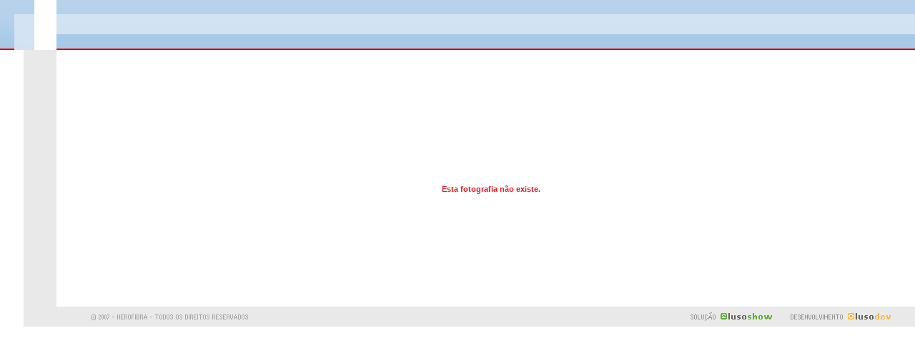

--- FILE ---
content_type: text/html
request_url: https://www.herofibra.pt/fotografia_viatura.asp?fotografia=538
body_size: 3275
content:

<!DOCTYPE html PUBLIC "-//W3C//DTD XHTML 1.0 Transitional//EN" "http://www.w3.org/TR/xhtml1/DTD/xhtml1-transitional.dtd">
<meta http-equiv="Content-Type" content="text/html">
<title>..:: HeroFibra - Carro&ccedil;arias Isot&eacute;rmicas e Frigor&iacute;ficas ::..</title>
<link href="estilos.css" rel="stylesheet" type="text/css">
<script language="javascript">
<!--
	function redimensiona()
	{
		var largura=0, altura=0;
		
		if (typeof(imagem)!='undefined')
		{
			largura=imagem.width+60;
			altura=imagem.height+179;
		}
		
		if (largura<590) largura=590;
		if (altura<520) altura=520;
		
		window.resizeTo (largura,altura);
	}
//-->
</script>
</head>

<body onload="window.focus();redimensiona()">

<table width="100%" border="0" cellspacing="0" cellpadding="0" class="Mainpopup">
  <tr>
    <td height="545" valign="top" bgcolor="#FFFFFF"><table width="100%" border="0" align="left" cellpadding="0" cellspacing="0">
               <tr>
        <td height="70" width="48" colspan="2"><img src="images/zoom_pattern_01.jpg" width="48" height="70" /></td>
        <td width="30" height="70" background="images/zoom_pattern_02.jpg"></td>
        <td width="672" height="70" background="images/zoom_pattern_02.jpg"></td>
        <td width="20" height="70" background="images/zoom_pattern_02.jpg"></td>
      </tr>
        <tr>
        <td width="20" height="30"></td>
        <td width="28" height="30" bgcolor="#e9e9e9"></td>
        <td width="30" height="30"></td>
        <td width="672" height="30" class="Txt02"><div align="center">
        </td>
        <td width="20" height="30"></td>
      </tr>
            <tr>
        <td width="20" height="330"></td>
        <td width="28" height="330" bgcolor="#e9e9e9"></td>
        <td width="30" height="330"></td>
        <td width="672" height="330" align="center">
<p>&nbsp;</p><p class="Txt04">Esta fotografia n&atilde;o existe.</p><p>&nbsp;</p>
      <tr>
        <td width="20" height="28"></td>
        <td width="28" height="28" bgcolor="#e9e9e9"></td>
        <td width="30" height="28" bgcolor="#e9e9e9"></td>
        <td width="672" height="28" bgcolor="#e9e9e9"><table width="100%" height="28" border="0" cellspacing="0" cellpadding="0">
<tr>
    <td width="219" height="12"><img src="images/direitos.gif" width="219" height="12"></td>
    <td width="310" height="12"></td>
    <td width="280">
    <table width="280" border="0" cellspacing="0" cellpadding="0" align="right">
    <tr>
		<td width="41" height="12" align="right"><img src="images/solucao.gif" width="41" height="12"></td>
		<td width="72" height="12" align="right" valign="top"><a href="http://www.lusodev.pt/show" target="_start"><img src="images/lusoshow.gif" width="72" height="10" border="0" alt="lusoshow"></a></td>
		<td width="25" height="12"></td>
		<td width="78" height="12" align="right"><img src="images/desenvolvimento.gif" width="78" height="12"></td>
		<td width="60" height="12" align="right" valign="top"><a href="http://www.lusodev.pt/" target="_start"><img src="images/lusodev.gif" width="60" height="10" border="0" alt="lusodev - consultadoria e desenvolvimento"></a></td>
    </tr>
    </table>
    </td>
</tr>
</table></td>
        <td width="20" height="28" bgcolor="#e9e9e9"></td>
      </tr>
    </table></td>
  </tr>
</table>
</body>
</html>


--- FILE ---
content_type: text/css
request_url: https://www.herofibra.pt/estilos.css
body_size: 5252
content:
body
{
	cursor:					default;
	margin:					0px;
	background-color:		#FFFFFF;
}
/*================================= Menu =================================*/
A.MainMenu, A.MainMenu:visited
{
	color: 					#4b4b4b;
	font-family: 			Arial, Helvetica, sans-serif;
	font-style: 			normal;
	font-weight: 			bold;
	font-size: 				11px;
	text-decoration: 		none;
	height:					16px;
	display:				block;
	padding-top:			3px;
}
A.MainMenu:hover
{
	color: 					#d52426;
	font-family: 			Arial, Helvetica, sans-serif;
	font-style: 			normal;
	font-weight: 			bold;
	font-size: 				11px;
	text-decoration: 		none;
	background-image:		url(images/menu_hover.gif);
	background-repeat:		no-repeat;
	height:					16px;
	display:				block;
	padding-top:			3px;
}
A.SubMenu, A.SubMenu:visited
{
	color: 					#4b4b4b;
	font-family: 			Arial, Helvetica, sans-serif;
	font-style: 			normal;
	font-weight: 			normal;
	font-size: 				11px;
	text-decoration: 		none;
	height:					16px;
	display:				block;
	padding-top:			3px;
}
A.SubMenu:hover
{
	color: 					#d52426;
	font-family: 			Arial, Helvetica, sans-serif;
	font-style: 			normal;
	font-weight: 			normal;
	font-size: 				11px;
	text-decoration: 		none;
	background-image:		url(images/menu_hover_servicos.gif);
	background-repeat:		no-repeat;
	height:					16px;
	display:				block;
	padding-top:			3px;
}
/*=================================== Thumbs ====================================*/
.Galeria
{
	border:	 				1px;
	border-color:	 		#D8D8D8;
	border-style:			solid;
	padding:				10px;
}
/*=================================== Thumbs ====================================*/
A.Thumb
{
	border:	 				4px;
	border-color:	 		#e9e9e9;
	border-style:			solid;
	float:					left;
	font-family: 			Arial, Helvetica, sans-serif;
	font-style: 			normal;
	font-weight: 			normal;
	font-size: 				11px;
}
A.Thumb:visited
{
	border:	 				4px;
	border-color:	 		#e9e9e9;
	border-style:			solid;
	float:					left;
	font-family: 			Arial, Helvetica, sans-serif;
	font-style: 			normal;
	font-weight: 			normal;
	font-size: 				11px;
}
A.Thumb:hover
{
	border:	 				4px;
	border-color:	 		#174d98;
	border-style:			solid;
	float:					left;
	font-family: 			Arial, Helvetica, sans-serif;
	font-style: 			normal;
	font-weight: 			normal;
	font-size: 				11px;
}
/*================================= Button Styles =================================*/
.Bt01
{
	color: 					#254D91;
	font-family: 			Arial, Helvetica, sans-serif;
	font-style: 			normal;
	font-weight: 			normal;
	font-size: 				11px;
	text-decoration: 		none;
	text-align: 			center;
	border:	 				1px;
	border-color:	 		#254D91;
	border-style:			solid;
	background-color: 		#E7E7E7;
	cursor:					hand;
}
.Bt02
{
	color: 					#254D91;
	font-family: 			Arial, Helvetica, sans-serif;
	font-style: 			normal;
	font-weight: 			normal;
	font-size: 				11px;
	text-decoration: 		none;
	text-align: 			center;
	border:	 				1px;
	border-color:	 		#254D91;
	border-style:			solid;
	background-color: 		#E7E7E7;
	cursor:					hand;
}
/*================================= Link Styles =================================*/
A.Link01, A.Link01:visited
{
	color: 					#0249bc;
	font-family: 			Arial, Helvetica, sans-serif;
	font-style: 			normal;
	font-weight: 			bold;
	font-size: 				11px;
	text-decoration: 		none;
}
A.Link01:hover
{
	color: 					#0249bc;
	font-family: 			Arial, Helvetica, sans-serif;
	font-style: 			normal;
	font-weight: 			bold;
	font-size: 				11px;
	text-decoration: 		underline;
}
A.Link02, A.Link02:visited
{
	color: 					#666666;
	font-family: 			Arial, Helvetica, sans-serif;
	font-style: 			normal;
	font-weight: 			bold;
	font-size: 				11px;
	text-decoration: 		none;
}
A.Link02:hover
{
	color: 					#6386BD;
	font-family: 			Arial, Helvetica, sans-serif;
	font-style: 			normal;
	font-weight: 			bold;
	font-size: 				11px;
	text-decoration: 		underline;
}
A.Link03, A.Link03:visited
{
	color: 					#254D91;
	font-family: 			Arial, Helvetica, sans-serif;
	font-style: 			normal;
	font-weight: 			normal;
	font-size: 				11px;
	text-decoration: 		none;
}
A.Link03:hover
{
	color: 					#ED1C24;
	font-family: 			Arial, Helvetica, sans-serif;
	font-style: 			normal;
	font-weight: 			normal;
	font-size: 				11px;
	text-decoration: 		underline;
}
/*================================= Text Styles =================================*/
.Txt01
{
	color: 					#808080;
	font-family: 			Arial, Helvetica, sans-serif;
	font-style: 			normal;
	font-weight: 			normal;
	font-size: 				11px;
	text-decoration: 		none;
	text-align: 			justify;
	line-height: 			12px;
}
.Txt02
{
	color: 					#ED1C24;
	font-family: 			Arial, Helvetica, sans-serif;
	font-style: 			normal;
	font-weight: 			normal;
	font-size: 				11px;
	text-decoration: 		none;
	text-align: 			center;
	line-height: 			12px;
}
.Txt03
{
	color: 					#0249bc;
	font-family: 			Arial, Helvetica, sans-serif;
	font-style: 			normal;
	font-weight: 			normal;
	font-size: 				11px;
	text-decoration: 		none;
	text-align: 			justify;
	line-height: 			12px;
}
.Txt04
{
	color: 					#ED1C24;
	font-family: 			Arial, Helvetica, sans-serif;
	font-style: 			normal;
	font-weight: 			bold;
	font-size: 				11px;
	text-decoration: 		none;
	text-align: 			center;
}
